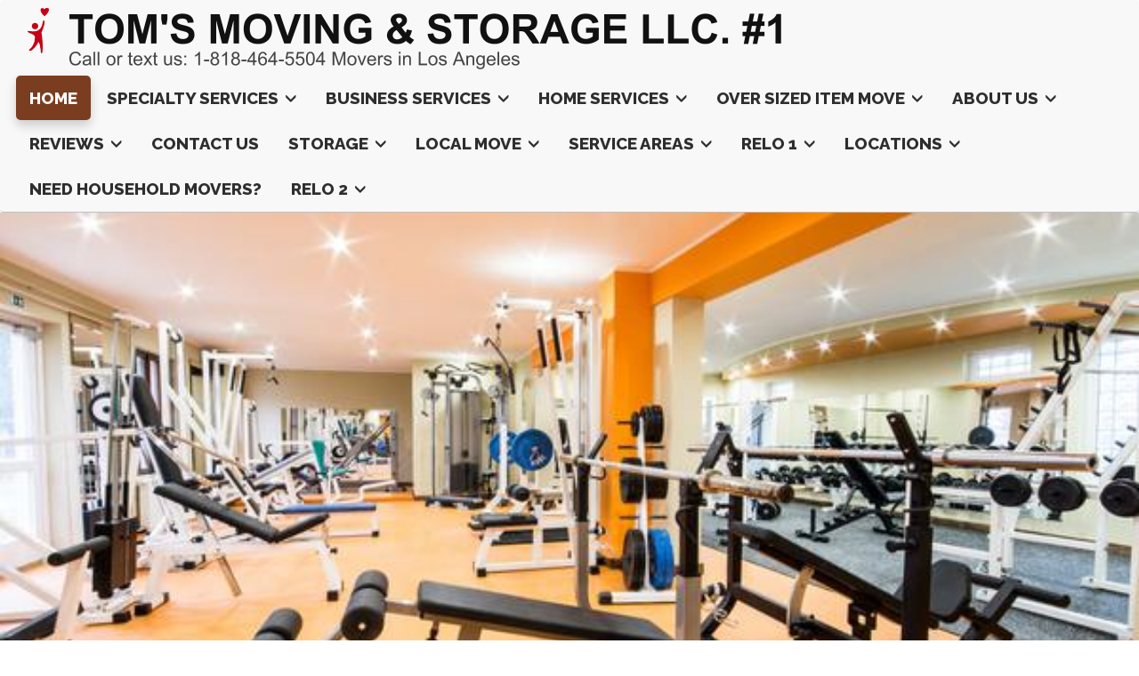

--- FILE ---
content_type: text/html
request_url: https://pianomoverslosangeles.com/tom-s-moving-company
body_size: 51
content:
<html>
<head>
<META HTTP-EQUIV="Refresh" CONTENT="0; URL=https://pianomoverslosangeles.com/home"><link rel="shortcut icon" HREF="https://pi.b5z.net/i/t/lib/ico/shapes/circle1-blue.ico"></head><body>
</body></html>


--- FILE ---
content_type: text/html
request_url: https://pianomoverslosangeles.com/home
body_size: 11813
content:
<!DOCTYPE html>
<html lang="en"><head><meta http-equiv="Content-Type" content="text/html; charset=UTF-8"><title>Tom's Movers LA 110525 - Your Local Expert, Reliable, and Affordable Moving Solution</title>
<META NAME="description" CONTENT="Toms is one of the highest rated and most reliable moving and storage company in LA. Get your free moving quote within 72hrs. Choose the best LA movers.">
<META NAME="keywords" CONTENT=".">
<style type="text/css">
body {margin:0px;border-width:0px;}
@media (min-width: 700px){ body {background-image:url('https://pianomoverslosangeles.com/zirw/1465/i/u/10248824/i/menu/bkgrnd.jpg')}}
</style>
<link rel="stylesheet" type="text/css" href="https://pianomoverslosangeles.com/zirw/1465/i/u/10248824/i/menu/sx.css">
<meta name="viewport" content="width=device-width" />
<link rel="shortcut icon" HREF="/i/u/10248824/i/menu/favico-36.ico?abc=1">
<link rel="stylesheet" type="text/css" href="https://fonts.googleapis.com/css?family=Raleway|Raleway:800">
</head>
<body onLoad="mset();"  bgcolor="#ffffff" text="#333333" >
<a class="skip-main" style="position:absolute;left:-999px" href="#emain">Skip to main content</a><script type="text/javascript">
var msets=false;msetm=true;mindex=0;thispage=0;thisparent=0;popm=false;popa=false;
var irootsite="https://pianomoverslosangeles.com/i/u/10248824//i";var siteurl="/";var ilazy=false;
</script>
<script>
var dii=document.images;function mset(){if(typeof (funcOnPageLoad)!="undefined"){funcOnPageLoad()}mbset();var B=thispage;var C=thisparent;if(dii["i"+B]!=null){dii["i"+B].src=bd+"sel_"+B+".gif?r="+Math.floor(Math.random()*100000)}if(C!=0&&dii["i"+C]!=null){dii["i"+C].src=bd+"sel_"+C+".gif"}if(mindex==0){return }var A=irootsite+"/menu/over_";if(msetm&&msetm==true){for(x=1;x<mi.length;x++){i=mi[x];if(i!=null&&typeof (i)!="undefined"){mi[x]=new Image();mi[x].src=A+i+".gif"}}}if(msets&&msets==true){for(x=1;x<ms.length;x++){i=ms[x];if(i!=null&&typeof (i)!="undefined"){ms[x]=new Image();ms[x].src=A+i+".gif"}}}}function ovp(A,B){if(popa){ovpa(A,B)}pom=true}function ot(A,B){if(popa){ota(A,B)}if(popm){otpop(A);return }if(dii["i"+A]==null){return }if(A!=thispage){dii["i"+A].src=bd+A+".gif"}else{dii["i"+A].src=bd+"sel_"+A+".gif"}}function ov(A,B){if(popa){ovpa(A,B)}if(popm){ovpop(A,B);return }dii["i"+A].src=bd+"over_"+A+".gif"}function ezPOpen(A){ezgu(A,"_self","")}function ezgu(B,A,C){window.open(siteurl+B,A,C)}function loadjs(A,E){var D=document;var C,B=D.getElementsByTagName("script")[0];if(D.getElementById(E)){return }var C=D.createElement("script");C.src=A;C.id=E;B.parentNode.insertBefore(C,B)}function dki(A){return document.getElementById(A)}function mbset(){var A=document;var C=dki("eMB");if(window.innerWidth<=700){if(dki("eMF")==null&&C!=null){mbseti()}else{var B=dki("esbQbarSocial");if(B!=null){var D=dki("esbQbarMob");if(D!=null){D.innerHTML='<div class="ii">'+B.innerHTML+"</div>"}}}}}function mbseti(){var Y=document;var A=dki("eMB");var V=Y.createElement("div");V.innerHTML='<div id="eMF"><a href="'+siteurl+"inc/mob?go=full&link="+location.href+'">view full site</a></div>';Y.body.appendChild(V);try{var C=dki("bantable").getAttribute("data-mobsz");if(C!=null&&C=="f"&&dki("esbtLogoDiv")!=null){var S=new Image();S.src=dki("bantable").getAttribute("background");var R=dki("bantable").offsetWidth;var b=S.width;var J=R/b;var F=S.height*J;dki("esbtLogoDiv").style.height=F+"px"}}catch(d){}var c=false;try{var N="<ul>";var U=dki("mu1");if(U!=null){var T=document.getElementsByClassName("esbmu1");for(var O=0;O<T.length;O++){U=T[O];var f=U.childNodes[0];var B=f.childNodes;for(var M=0;M<f.childNodes.length;M++){var W=B[M].childNodes[0];if(M==0&&B[M].getAttribute("class")=="sel"){c=true}N=N+'<li><a href="'+W.getAttribute("href")+'">'+W.innerHTML+"</a>";try{var Q=dki("mobsys");var L=Q.getAttribute("data-ml");if(L!=null&&L>1){var g=W.getAttribute("id");g=g.replace("cua","");g=g.replace("car","");g=g*1;var H=dki("dm"+g);if(H!=null){var K=H.innerHTML;var X=K.indexOf("<ul>");var G=K.indexOf("</ul>");var Z=K.substring(X+4,G);N=N+'<li class="mmsub"><ul class="mmsub">'+Z+"</ul></li>"}}}catch(d){}}}}else{for(var M=0;M<30;M++){var W=dki("ema"+M);if(W!=null){N=N+'<li><a href="'+W.getAttribute("href")+'">'+W.getAttribute("alt")+"</a>";if(M==0&&W.getAttribute("class")=="sel"){c=true}}}}N=N+"</ul>";var P=dki("esbQbarSocial");var E="";if(P!=null){E='<div class="esbQbarSocial">'+P.innerHTML+"</div>"}dki("eMMi").innerHTML=N+E;var D=A.getAttribute("data-homebtn");if(c==false&&D==3){var a=dki("dm"+thispage);if(a==null){a=dki("dmp"+thispage)}if(a==null&&typeof (esbPopMenus)=="undefined"){a=dki("esbMenTab2")}try{var O=dki("dm"+thispagepar);if(O!=null){a=O}}catch(d){}if(a!=null){c=true;N=a.innerHTML;N=N.replace("<table",'<table width="100%"');N=N.replace('id="mu2"',"")}}if(c==true||D==2){var I=dki("content-main");if(I==null){I=dki("content")}if(I!=null){var V=Y.createElement("div");V.setAttribute("class","eMHL");V.setAttribute("id","eMHL");V.innerHTML=N;if(D==null||D=="0"){V.style.display="none"}I.insertBefore(V,I.childNodes[0])}}else{dki("mobBack").style.display="block"}}catch(d){}}function ezMobResize(){try{var B=j$(window).width();if(B<=700){return true}else{return false}}catch(A){}return false}function esbTogMobm(){if(dki("eMF")==null){mbseti()}var A=dki("eMM");if(A.getAttribute("class")==null){A.setAttribute("class","showit")}else{A.removeAttribute("class")}}function onWinLoad(B){var A=window.onload;if(typeof window.onload!="function"){window.onload=B}else{window.onload=function(){if(A){A()}B()}}}var lzio=null;function fixLazy(A){A.src=A.dataset.src;A.classList.remove("lazy");if(lzio!=null){lzio.unobserve(A)}}function setLazy(){var A=[].slice.call(document.querySelectorAll("img.lazy"));A.forEach(function(B){if(lzio!=null){lzio.observe(B)}else{fixLazy(B)}})}if(ilazy==true){document.addEventListener("DOMContentLoaded",function(){if("IntersectionObserver" in window){lzio=new IntersectionObserver(function(A,B){A.forEach(function(C){if(C.isIntersecting){fixLazy(C.target)}})})}else{}setLazy()})};

</script>






        
    
    

    


<style type="text/css"/>
@media (min-width: 700px){

}
</style>


<div class=" mainContent">
    





    
    <nav class="navbar navbar-default navbar-custom affix-top sticky" id="slide-nav">
      <div id="esbM">
        <div class="container-nav acontainer">
        <div class="navbar-header page-scroll">
          <button type="button" class="navbar-toggle collapsed navbar-menu" id="navbar-toggle" data-toggle="collapse" data-target="#bs-mu1" aria-expanded="false">
            <span class="icon-bar"></span>
            <span class="icon-bar"></span>
            <span class="icon-bar"></span>
            <span class="sr-only">Toggle navigation</span>
          </button>
          
          
                     

          <button type="button" onclick="location.href='tel:1-818-464-5504';return true" ahref="" class="navbar-toggle collapsed">
             <span class="glyphicon glyphicon-earphone"></span>
          </button>
           



        </div>
           <table id="esbBootLogoTab" style="height:100%;float:left;margin-right:20px;"><tr><td>
           <div id="esbNavBrand" class="navbar-nav brand">
<a href="/"><div id="esbtLogo">
<div align="left"><table cellpadding=0  border=0 cellspacing=0>
<tr><td><a href="/home"><img class="png" src="https://pianomoverslosangeles.com/zirw/1465/i/u/10248824/i/menu/title.png" alt="home" border=0></a></td>
</tr></table></div>
</div>
</a></div>

           </td></tr></table>

         
<script type="text/javascript">
  function bsSearchSubmit(e)
  {
     var bs=document.getElementById(e)
     if(bs!=null && bs.value=="")
        bs.focus()
     else
        {
        var s=bs.value
        location.href=siteurl+"inc/searchResults?s="+s
        }
  return true
  }
</script>

         <div class="collapse anavbar-collapse navbox" id="bs-nav-search">
           <form class="anavbar-form" onsubmit="bsSearchSubmit('bs-srch-term');return false" style="margin:0px" role="asearch">
           <div class="input-group">
              <input type="text" class="form-control" placeholder="Search" name="srchterm" id="bs-srch-term">
              <div class="input-group-btn">
                <button class="btn btn-default" type="submit"><i class="glyphicon glyphicon-search" alt="search the site"></i></button>
             </div>
          </div>
          </form>

         </div>

         
         <table id="esbBootMenuTab" style="height:100%;margin-right:auto;float:right"><tr><td class="esbBootMenuTabTd">
         <div id="esbtMenu0i"></div><div id="esbtMenu0" class="eee">
          <div id="mu1"><div class="collapse navbar-collapse esbmu1" id="bs-mu1">
          <ul class="mu1 nav navbar-nav navbar-right" data-dropdown-in="fadeInUp" data-dropdown-out="fadeOutDown">
            <li  id="cu22" class="sel dropdown" ><a href="/home" class="sel">Home</a><li  id="cu96" ><a class="dropdown-toggle submm" data-toggle="dropdown" role="button" aria-haspopup="true" aria-expanded="false" href="/specialty-services" class=" submm">Specialty Services <span class="caret"></span></a><div id="mu2" class="dropdown-menu "><ul class="mu2 dropdown-men"><li  id="cu96"  style="display:none" ><a href="/specialty-services" class=" submm">Specialty Services</a><li  id="cu374" ><a href="/residential-mover">Residential Mover</a><li  id="cu376" ><a href="/commercial-mover">Commercial Mover</a><li  id="cu378" ><a href="/packing---unpacking">Packing & Unpacking</a><li  id="cu380" ><a href="/storage-solutions">Storage Solutions</a><li  id="cu382" ><a href="/mover-labor-only">Mover Labor Only</a><li  id="cu97" ><a href="/exercise--">Exercise  </a><li  id="cu100" ><a href="/mover-home-gym--">Mover Home Gym  </a><li  id="cu102" ><a href="/elliptical-machine-mover-services">Elliptical Machine Mover Services</a><li  id="cu108" ><a href="/moving-companies-los-angeles-">Moving Companies Los Angeles </a><li  id="cu140" ><a href="/delivery-and-assembly-">Delivery and Assembly </a><li  id="cu143" ><a href="/los-angeles--ca-gym-equipment-mover">Los Angeles, CA Gym Equipment Mover</a><li  id="cu197" ><a href="/grandfather-s-clock-s-mover-services">Grandfather's Clock's Mover Services</a><li  id="cu201" ><a href="/moving-company-van-nuys--ca">Moving Company Van Nuys, CA</a><li  id="cu202" ><a href="/moving-company-studio-city--ca">Moving Company Studio City, CA</a><li  id="cu291" ><a href="/4">4</a><li  id="cu300" ><a href="/moving-companies1">Moving Companies</a><li  id="cu311" ><a href="/mover1">Mover</a><li  id="cu312" ><a href="/5">5</a><li  id="cu313" ><a href="/6">6</a><li  id="cu170" ><a href="/appliances-mover">Appliances Mover</a><li  id="cu358" ><a href="/commercial-embroidery-machine-movers">Commercial Embroidery Machine Movers</a><li  id="cu369" ><a href="/peloton-tread---tread--moving-services">Peloton Tread & Tread+ Moving Services</a><li  id="cu389" ><a href="/office-mover">Office Mover</a><li  id="cu391" ><a href="/arcade-game-machine-movers">Arcade Game Machine Movers</a><li  id="cu399" class="last dropdown" ><a href="/nordictrack-treadmill-moving-services" class="last">Nordictrack Treadmill Moving Services</a></ul>
<script type="text/javascript">
thisparent=1;
</script>
</div><li  id="cu393" ><a class="dropdown-toggle submm" data-toggle="dropdown" role="button" aria-haspopup="true" aria-expanded="false" href="/business-services" class=" submm">Business Services <span class="caret"></span></a><div id="mu2" class="dropdown-menu "><ul class="mu2 dropdown-men"><li  id="cu393"  style="display:none" ><a href="/business-services" class=" submm">Business Services</a><li  id="cu394" ><a href="/copy-machines--">Copy Machines  </a><li  id="cu401" class="last dropdown" ><a href="/restaurant-equipment-mover" class="last">Restaurant Equipment Mover</a></ul>
<script type="text/javascript">
thisparent=1;
</script>
</div><li  id="cu31" ><a class="dropdown-toggle submm" data-toggle="dropdown" role="button" aria-haspopup="true" aria-expanded="false" href="/home-services" class=" submm">Home Services <span class="caret"></span></a><div id="mu2" class="dropdown-menu "><ul class="mu2 dropdown-men"><li  id="cu31"  style="display:none" ><a href="/home-services" class=" submm">Home Services</a><li  id="cu298" ><a href="/tom-s-movers--">Tom's Movers  </a><li  id="cu176" ><a href="/piano-movers-los-angeles">Piano+Movers-Los+Angeles</a><li  id="cu251" ><a href="/mover">Mover</a><li  id="cu155" ><a href="/mover-san-fernando-valley--ca">Mover San Fernando Valley, CA</a><li  id="cu157" ><a href="/mover-beverly-hills--ca">Mover Beverly Hills, CA</a><li  id="cu158" ><a href="/mover-pacific-palisades--ca">Mover Pacific Palisades, CA</a><li  id="cu159" ><a href="/mover-hollywood--ca">Mover Hollywood, CA</a><li  id="cu160" ><a href="/move-downtown-los-angeles--ca">Move Downtown Los Angeles, CA</a><li  id="cu161" ><a href="/mover-westlake-village--ca">Mover Westlake Village, CA</a><li  id="cu162" ><a href="/moving-company-malibu--ca">Moving Company Malibu, CA</a><li  id="cu163" ><a href="/mover-santa-monica--ca">Mover Santa Monica, CA</a><li  id="cu164" ><a href="/moving-venice-beach--ca">Moving Venice Beach, CA</a><li  id="cu165" ><a href="/mover-hermosa-beach--ca">Mover Hermosa Beach, CA</a><li  id="cu168" ><a href="/mover-pasadena--ca">Mover Pasadena, CA</a><li  id="cu166" ><a href="/mover-glendale--ca">Mover Glendale, CA</a><li  id="cu169" ><a href="/mover-eagle-rock--ca">Mover Eagle Rock, CA</a><li  id="cu243" ><a href="/moving-companies2">Moving Companies</a><li  id="cu302" class="last dropdown" ><a href="/water-heater-movers" class="last">Water Heater Movers</a></ul>
<script type="text/javascript">
thisparent=1;
</script>
</div><li  id="cu343" ><a class="dropdown-toggle submm" data-toggle="dropdown" role="button" aria-haspopup="true" aria-expanded="false" href="/over-sized-item-move" class=" submm">Over Sized item move <span class="caret"></span></a><div id="mu2" class="dropdown-menu "><ul class="mu2 dropdown-men"><li  id="cu343"  style="display:none" ><a href="/over-sized-item-move" class=" submm">Over Sized item move</a><li  id="cu106" ><a href="/vending-machines-mover">Vending Machines Mover</a><li  id="cu347" ><a href="/27">27</a><li  id="cu348" ><a href="/28">28</a><li  id="cu344" ><a href="/peloton-treadmill-mover">Peloton Treadmill Mover</a><li  id="cu341" ><a href="/moving-commercial-appliances">Moving Commercial Appliances</a><li  id="cu110" ><a href="/pool-table-mover">Pool Table Mover</a><li  id="cu193" ><a href="/restaurant-equipment-moving-services">Restaurant Equipment Moving Services</a><li  id="cu367" class="last dropdown" ><a href="/commercial-refrigerator-mover" class="last">Commercial Refrigerator Mover</a></ul>
<script type="text/javascript">
thisparent=1;
</script>
</div><li  id="cu50" ><a class="dropdown-toggle submm" data-toggle="dropdown" role="button" aria-haspopup="true" aria-expanded="false" href="/about_us" class=" submm">About Us <span class="caret"></span></a><div id="mu2" class="dropdown-menu "><ul class="mu2 dropdown-men"><li  id="cu50"  style="display:none" ><a href="/about_us" class=" submm">About Us</a><li  id="cu384" ><a href="/about-us">About Us</a><li  id="cu181" ><a href="/moving-company">Moving Company</a><li  id="cu281" ><a href="/tom-s-blog">Tom's Blog</a><li  id="cu277" ><a href="/privacy-policy">Privacy Policy</a><li  id="cu275" class="last dropdown" ><a href="/t-o-u" class="last">T O U</a></ul>
<script type="text/javascript">
thisparent=1;
</script>
</div><li  id="cu285" ><a class="dropdown-toggle submm" data-toggle="dropdown" role="button" aria-haspopup="true" aria-expanded="false" href="/reviews" class=" submm">Reviews <span class="caret"></span></a><div id="mu2" class="dropdown-menu "><ul class="mu2 dropdown-men"><li  id="cu285"  style="display:none" ><a href="/reviews" class="last submm">Reviews</a><li  id="cu293" class="last dropdown" ><a href="/client-reviews" class="last">Client Reviews</a></ul>
<script type="text/javascript">
thisparent=1;
</script>
</div><li  id="cu279" ><a href="/contact-us">Contact Us</a><li  id="cu91" ><a class="dropdown-toggle submm" data-toggle="dropdown" role="button" aria-haspopup="true" aria-expanded="false" href="/storage--" class=" submm">Storage   <span class="caret"></span></a><div id="mu2" class="dropdown-menu "><ul class="mu2 dropdown-men"><li  id="cu91"  style="display:none" ><a href="/storage--" class=" submm">Storage  </a><li  id="cu141" ><a href="/-010"> 010</a><li  id="cu136" ><a href="/101">101</a><li  id="cu314" ><a href="/7">7</a><li  id="cu315" ><a href="/8">8</a><li  id="cu316" ><a href="/9">9</a><li  id="cu318" ><a href="/10">10</a><li  id="cu319" ><a href="/111">11</a><li  id="cu321" class="last dropdown" ><a href="/12" class="last">12</a></ul>
<script type="text/javascript">
thisparent=1;
</script>
</div><li  id="cu352" ><a class="dropdown-toggle submm" data-toggle="dropdown" role="button" aria-haspopup="true" aria-expanded="false" href="/local-move" class=" submm">Local Move <span class="caret"></span></a><div id="mu2" class="dropdown-menu "><ul class="mu2 dropdown-men"><li  id="cu352"  style="display:none" ><a href="/local-move" class=" submm">Local Move</a><li  id="cu353" ><a href="/40">40</a><li  id="cu355" class="last dropdown" ><a href="/los-angeles-movers2" class="last">Los Angeles Movers</a></ul>
<script type="text/javascript">
thisparent=1;
</script>
</div><li  id="cu145" ><a class="dropdown-toggle submm" data-toggle="dropdown" role="button" aria-haspopup="true" aria-expanded="false" href="/service-areas" class=" submm">Service Areas <span class="caret"></span></a><div id="mu2" class="dropdown-menu "><ul class="mu2 dropdown-men"><li  id="cu145"  style="display:none" ><a href="/service-areas" class=" submm">Service Areas</a><li  id="cu146" ><a href="/movers-agoura-hills-moving">Movers Agoura Hills Moving</a><li  id="cu130" ><a href="/helpful-resources">helpful resources</a><li  id="cu178" ><a href="/mover-pacoima-moving">Mover Pacoima Moving</a><li  id="cu199" ><a href="/mover-arcadia-moving">Mover Arcadia Moving</a><li  id="cu200" ><a href="/mover-burbank-moving">Mover Burbank Moving</a><li  id="cu203" ><a href="/mover-north-hollywood-moving">Mover North Hollywood Moving</a><li  id="cu204" ><a href="/mover-encino-moving">Mover Encino Moving</a><li  id="cu205" ><a href="/mover-north-hills-moving--">Mover North Hills Moving  </a><li  id="cu206" ><a href="/mover-northridge-moving-">Mover Northridge Moving </a><li  id="cu207" ><a href="/mover-sherman-oaks-moving-">Mover Sherman Oaks Moving </a><li  id="cu208" ><a href="/mover-calabasas-moving--">Mover Calabasas Moving  </a><li  id="cu209" ><a href="/mover-west-hills-moving-">Mover West Hills Moving </a><li  id="cu210" ><a href="/mover-toluca-lake-moving-">Mover Toluca Lake Moving </a><li  id="cu211" ><a href="/mover-redondo-beach-moving-">Mover Redondo Beach Moving </a><li  id="cu212" ><a href="/mover-los-angeles-moving-">Mover Los Angeles Moving </a><li  id="cu213" ><a href="/mover-southern-california-moving">Mover Southern California Moving</a><li  id="cu214" ><a href="/movers-california-moving">Movers California Moving</a><li  id="cu215" ><a href="/movers-seal-beach-moving-">Movers Seal Beach Moving </a><li  id="cu216" ><a href="/movers-laguna-beach-moving-">Movers Laguna Beach Moving </a><li  id="cu217" ><a href="/movers-torrance-moving-">Movers Torrance Moving </a><li  id="cu218" ><a href="/movers-west-los-angeles-moving-">Movers West Los Angeles Moving </a><li  id="cu219" ><a href="/movers-playa-del-rey-moving-">Movers Playa Del Rey Moving </a><li  id="cu220" ><a href="/movers-culver-city-moving-">Movers Culver City Moving </a><li  id="cu221" ><a href="/movers-pico-rivera-moving-">Movers Pico Rivera Moving </a><li  id="cu222" ><a href="/movers-inland-empire-moving-">Movers Inland Empire Moving </a><li  id="cu223" ><a href="/movers-canyon-country-moving-">Movers Canyon Country Moving </a><li  id="cu224" ><a href="/movers-acton-moving-">Movers Acton Moving </a><li  id="cu225" ><a href="/movers-santa-clarita-moving-">Movers Santa Clarita Moving </a><li  id="cu226" ><a href="/movers-simi-valley-moving-">Movers Simi Valley Moving </a><li  id="cu227" ><a href="/movers-moorpark-moving-">Movers Moorpark Moving </a><li  id="cu228" ><a href="/movers-santa-barbara-moving-">Movers Santa Barbara Moving </a><li  id="cu229" ><a href="/movers-palmdale-moving-">Movers Palmdale Moving </a><li  id="cu230" ><a href="/movers-lancaster-moving-">Movers Lancaster Moving </a><li  id="cu231" ><a href="/movers-upland-moving-">Movers Upland Moving </a><li  id="cu232" ><a href="/movers-san-bernardino-moving-">Movers San Bernardino Moving </a><li  id="cu233" ><a href="/movers-corona-moving-">Movers Corona Moving </a><li  id="cu234" ><a href="/movers-san-gabriel-valley-moving-">Movers San Gabriel Valley Moving </a><li  id="cu235" ><a href="/movers-fullerton-moving-">Movers Fullerton Moving </a><li  id="cu236" ><a href="/movers-whittier-moving-">Movers Whittier Moving </a><li  id="cu237" ><a href="/movers-lake-forest-moving-">Movers Lake Forest Moving </a><li  id="cu238" ><a href="/movers-orange-county-moving-">Movers Orange County Moving </a><li  id="cu239" ><a href="/movers-los-angeles-county-moving-">Movers Los Angeles County Moving </a><li  id="cu240" ><a href="/movers-pala-alto-moving-">Movers Pala Alto Moving </a><li  id="cu241" ><a href="/movers-orange-moving-">Movers Orange Moving </a><li  id="cu242" ><a href="/movers-palm-springs-moving-">Movers Palm Springs Moving </a><li  id="cu252" ><a href="/movers-los-angeles-moving--">Movers Los Angeles Moving  </a><li  id="cu308" class="last dropdown" ><a href="/los-angeles-movers" class="last">Los Angeles Movers</a></ul>
<script type="text/javascript">
thisparent=1;
</script>
</div><li  id="cu150" ><a class="dropdown-toggle submm" data-toggle="dropdown" role="button" aria-haspopup="true" aria-expanded="false" href="/relo-1" class=" submm">Relo 1 <span class="caret"></span></a><div id="mu2" class="dropdown-menu "><ul class="mu2 dropdown-men"><li  id="cu150"  style="display:none" ><a href="/relo-1" class=" submm">Relo 1</a><li  id="cu337" ><a href="/gym-equipment-moving">Gym Equipment Moving</a><li  id="cu172" ><a href="/-110"> 110</a><li  id="cu175" ><a href="/-001"> 001</a><li  id="cu326" ><a href="/18">18</a><li  id="cu333" ><a href="/movers">Movers</a><li  id="cu335" ><a href="/restaurant1">Restaurant</a><li  id="cu327" ><a href="/19">19</a><li  id="cu328" ><a href="/20">20</a><li  id="cu334" ><a href="/mover2">Mover</a><li  id="cu336" ><a href="/vending-machine">Vending Machine</a><li  id="cu338" ><a href="/24">24</a><li  id="cu339" class="last dropdown" ><a href="/25" class="last">25</a></ul>
<script type="text/javascript">
thisparent=1;
</script>
</div><li  id="cu349" ><a class="dropdown-toggle submm" data-toggle="dropdown" role="button" aria-haspopup="true" aria-expanded="false" href="/locations" class=" submm">Locations <span class="caret"></span></a><div id="mu2" class="dropdown-menu "><ul class="mu2 dropdown-men"><li  id="cu349"  style="display:none" ><a href="/locations" class=" submm">Locations</a><li  id="cu350" ><a href="/los-angeles-movers3">Los Angeles Movers</a><li  id="cu357" class="last dropdown" ><a href="/california" class="last">California</a></ul>
<script type="text/javascript">
thisparent=1;
</script>
</div><li  id="cu271" ><a href="/need-household-movers-">Need HouseHold Movers?</a><li  id="cu182" ><a class="dropdown-togglelast submm" data-toggle="dropdown" role="button" aria-haspopup="true" aria-expanded="false" href="/relo-2" class="last submm">Relo 2 <span class="caret"></span></a><div id="mu2" class="dropdown-menu "><ul class="mu2 dropdown-men"><li  id="cu182"  style="display:none" ><a href="/relo-2" class=" submm">Relo 2</a><li  id="cu184" ><a href="/13">13</a><li  id="cu187" ><a href="/3">3</a><li  id="cu189" ><a href="/01">01</a><li  id="cu322" ><a href="/14">14</a><li  id="cu323" ><a href="/15">15</a><li  id="cu324" ><a href="/16">16</a><li  id="cu325" ><a href="/17">17</a><li  id="cu329" ><a href="/21">21</a><li  id="cu330" ><a href="/22">22</a><li  id="cu331" ><a href="/23">23</a><li  id="cu340" ><a href="/26">26</a><li  id="cu246" class="last dropdown" ><a href="/moving-companies" class="last">Moving Companies</a></ul>
<script type="text/javascript">
thisparent=1;
</script>
</div></ul>


          <div id="esbQbarMob"><div id="ii"></div></div></div></div></div>
          </td></tr></table>


         </div>
         </div>
    </nav>



    <!-- was header4 / changed 12/16/2020 -->

    


    <div id="esbtBan">




<table cellpadding=0 width="100%" id="bantable" cellspacing=0 border=0 background="https://pianomoverslosangeles.com/zirw/1465/i/u/10248824/i/adobestock_60266918_1_.jpg" style="background-size:100%;"><tr><td class="esbBanImg" style="background-image:url(https://pianomoverslosangeles.com/zirw/1465/i/u/10248824/i/adobestock_60266918_1_.jpg);background-repeat:no-repeat;background-size:contain"><div id="esbtLogoDiv" style=""><img id="esbBanImgBase" alt="" style="display:block;width:100%;visibility:hidden;amax-height:700px" src="https://pianomoverslosangeles.com/zirw/1465/i/u/10248824/i/adobestock_60266918_1_.jpg"></div></td></tr></table>
</div>
    <div id="esbC">
    <div class="container">
    <div id="content"><div id="contentb">

<div class="content-sec" id="content-main">

<table width="100%" class="esmF" cellpadding=0 cellspacing=0 border=0 style="margin-bottom:0"><tr>
<td >
<div align=left id="comp23" class="esbSec" style="margin-bottom:15px">
<div class="esbMod"><div style="text-align:center"><div class="esbModi esbId hov0 esbImgCenter"><div class="esbIw"><img src="https://pianomoverslosangeles.com/i/u/10248824/i/020115.jpg" class="esbIc esbId" alt="Moving Company in Los Angeles, CA" ></div></div></div>
<div class="esbModtx"><div class="esbTitleSec">

<div class="ptitle1"><div class="ptitlei"><span class="esbH1"><span>Welcome To LA Movers - Your Trusted Moving Company in Los Angeles</span></span></div></div>

















</div>
<div class="t2 xtx"><p class="fpg"><strong>&nbsp;Your Local, Reliable, and Afforable Moving solution</strong></p>

<p>Moving can be stressful, but with LA Movers, it doesn&#39;t have to be. Whether you&#39;re relocating locally within Los Angeles or moving long distance, we&#39;ve got you covered. Our expert team is here to ensure your move is as smooth and hassle-free as possible.&nbsp;</p>

<p><strong>Residential Moving</strong></p>

<p><strong>Commercial Moving</strong></p>

<p><strong>Packing Services</strong></p>

<p><strong>Storage Solutions</strong></p>

<p><strong>Specialty Moves (pianos, Antiques, etc.)</strong></p>

<p>&nbsp;</p>

<p><strong>Why Choose LA Movers?</strong></p>

<p><strong>Experienced &amp; Professional Movers</strong></p>

<p><strong>Afforable Pricing &amp; Transparent Quotes</strong></p>

<p><strong>On-time Delivery</strong></p>

<p><strong>Fully Insured</strong></p>

<p><strong>Top-Rated Customer Service</strong></p>

<p>&nbsp;</p>

<p><strong>Call or send us a text message: 1-818-464-5504</strong></p>

<p><strong>Click here----&gt;<a href="https://www.pianomoves.com/contact-us2">FREE ESTIMATE</a></strong></p>
</div>

</div><div style="clear:both"></div></div>
</div>
<div align=center id="comp288" class="esbSec" style="margin-bottom:15px">










<style type="text/css">
div#content div.bimgset div.pd2 img {width:auto; max-width:none;}
div.pd2 img {display:block;}
div.ppss {overflow: hidden;}
div.ppss div.esbIw {width:100%}
div.ppss div.esbIw div.pd1 {display:block;width:auto !important;}
.imgbox {position:relative;display:inline-block;vertical-align:top;box-sizing:border-box;-moz-box-sizing: border-box; }
.imgbox div.pd2 img {width:100%;}
.imgbox table {width:100%}
div.phinfo img {display:inline !important}
@media only screen and (max-width : 700px) {
div.pd1 {width:auto !important;}
div#content div.bimgset div.pd2 img {width:auto; max-width:100%;}

.imgbox {position:relative;display:block;vertical-align:top;box-sizing:border-box;-moz-box-sizing: border-box; }
.imgbox div.pd2 img {width:100%;}
.imgbox table {width:100%}

div.photoThumb table.gtable div.pd1 {width: 50px !important;height:auto !important}
div.photoRotp table.pdettab {width:100%}
div.photoRotp table.pdettab img {margin:auto}

}


</style>
<script src="//ajax.googleapis.com/ajax/libs/jquery/1.12.4/jquery.min.js"></script>
<script>var j$=$</script>

<script src="https://ajax.googleapis.com/ajax/libs/jqueryui/1.12.1/jquery-ui.min.js"></script>
<SCRIPT type="text/javascript" src="https://pianomoverslosangeles.com/zirw/h499b4/i/t/w/script/photohx.js"></SCRIPT>

<script type="text/javascript">

var phmroot="https://pianomoverslosangeles.com";
var phiroot="https://pianomoverslosangeles.com/zirw/2/i/u/10248824/i";;
var phiroots='/get/b5z/';
var phistyles="";
function phistyle(s){
if(phistyle.indexOf(s+";")<0)
   document.write('<link rel="stylesheet" type="text/css" href="/i/u/10148995/i/menu/cssi/'+s+'.css">');
else
   phistyle=phistyle+";";}

var phtcid="288";
</script>




<style type="text/css">

#nxpib {border:1px solid #cfcfcf;background-color:#dfdfdf;text-decoration:none;color:#333333;padding:3px 8px;margin:2px;font-weight:normal;border-radius:3px;}
#nxpib:hover {background-color:#ffffff}
#nxpi {border:1px solid #cfcfcf;background-color:#efefef;text-decoration:none;color:#333333;padding:3px 8px;margin:2px;font-weight:normal;border-radius:3px;}
#nxpi:hover {background-color:#ffffff}
#nxpisel {border:1px solid #cfcfcf;background-color:#ffffff;color:#333333;text-decoration:none;padding:3px 8px;margin:2px;font-weight:normal;border-radius:3px;}
.nextprev {padding:10px;display:block}



</style>


<div id="phoo288">
<div class="nextprev" id="nextprev288" style="text-align:center;display:none"></div>
<div class="photos" id="photos288"></div>

<link rel="stylesheet" type="text/css" href="https://pianomoverslosangeles.com/i/u/10248824/i/menu/cssi/photogal-def.css">


<script type="text/javascript">
var pset={"i":"s","cols":"4","rows":"4","ilink":"1","fit":"f","desc":true,"css":"photoGal-def","mcols":"d"};
var pset2={"i":"800x800","speed":"0","css":"photoRotp-def","fit":"f","ct":true,"desc":false};
var th288=new photohelperobj("288",[{"p":"/i/020115.jpg","pd":"","pl":"href=\"http://\"","alt":"Moving Companies in Los Angeles, California"},{"p":"/i/07-19-2017.jpg","pd":"","pl":"href=\"http://\"","alt":"Moving Companies in Los Angeles, California"},{"p":"/i/1010.png","pd":"","pl":"href=\"http://\"","alt":"Baby grand piano movers"},{"p":"/i/treadmill.jpg","pd":"","pl":"href=\"http://\"","alt":"Treadmill movers  "},{"p":"/i/07-02-19-06_1_.jpg","pd":"","pl":"href=\"http://\"","alt":"Restaurant Movers "},{"p":"/i/adobestock_60266918_1_.jpg","pd":"","pl":"href=\"http://\"","alt":"Fitness Equipment Movers"},{"p":"/i/fitness-bike-500x500.png","pd":"","pl":"href=\"http://\"","alt":"Elliptical Machine Moving Companies in Los Angeles, CA"},{"p":"/i/04-10-2016.jpg","pd":"","pl":"href=\"http://\"","alt":"Moving company in Hollywood California"},{"p":"/i/3f094d10ada85884ffff816affffe907.jpg","pd":"","pl":"href=\"http://\"","alt":"Restuarant Moving Company in Los Angeles, CA"},{"p":"/i/3f094d10ada85884ffff816cffffe907.gif","pd":"","pl":"href=\"http://\"","alt":"Commercial Refrigerator Moving Company"},{"p":"/i/3f094d10ada85884ffff816dffffe907.jpg","pd":"","pl":"href=\"http://\"","alt":"Moving Company Los Angeles, Movers "},{"p":"/i/010101.jpg","pd":"","pl":"href=\"http://\"","alt":"Moving, Movers Los Angeles"},{"p":"/i/81bql54iccl._ac_sl1500_.jpg","pd":"","pl":"href=\"http://\"","alt":"Moving Companies in Los Angeles Movers"},{"p":"/i/61ozzwprlil._ac_uf894_1000_ql80_.jpg","pd":"","pl":"href=\"http://\"","alt":"Sewing Machine Moving Company"},{"p":"/i/large-snack-drink-vending-machine.png","pd":"","pl":"href=\"http://\"","alt":"Vending Machine Moving Company Los Angeles"},{"p":"/i/da03ee97efdaf860ffff8132ffffe905.gif","pd":"","pl":"href=\"http://\"","alt":"Moving company truck"}],pset,1);
if(th288.cfg.cols>th288.images.length)
   th288.cfg.cols=th288.images.length;
th288.lzy=ilazy;
th288.wowani="0";
th288.trot=null;
th288.popjson=pset2;
th288.phbid="21";
th288.phiroot="https://pianomoverslosangeles.com/zirw/2/i/u/10248824/i";
th288.capstyle="esbCapw  hovImgCaptionFadeIn";
var th=th288;
th288.thr1a=null;
if(pset.cols=="f" && pset.i=="a")
    pset.cols=3;
if(pset.i=='a' || pset.i=='s'){
   var cols=th288.cfg.cols;
   if(!cols || cols==null || cols=="f")
      cols=3;
    var impstyle=""
    var ww=j$(window).width();
    //if mobile.. do mcols
    var ww=j$(window).width();

    if(ww<=700)
      {
      var mcols=th288.cfg.mcols;

      if(mcols!=null && mcols!="d")
         {
         cols=mcols
         th288.cfg.cols=cols;
         impstyle=" !important"
         }
      }

    //if(ww<=700){cols=1;th288.cfg.cols=cols; }
   cols=1/cols*100;
document.write('<div class="ppss" id="ppss288"></div><style type="text/css">div.imgbox288 {width:'+cols+'%'+impstyle+';display:inline-block !important}</style>');
j$(document).ready(function (){
   
   var wi=j$("#ppss288").width();
   

   var cols=th288.cfg.cols;
   var siz=wi/cols;
   th288.livescale=siz;
   th288.livescalep=900;
   try
      {
      if(pset2!=null && pset2.i!=null)
         {
         var ww=pset2.i
         if(ww.indexOf("x")>0)
            {
            ww=ww.split("x");
            ww=ww[0]*1
            if(ww<900)
               th288.livescalep=ww;
            }
         }
      }
   catch(e)
      {

      }

   th288.fitwin=true;

   var stf=""
   for(x=0;x<th288.images.length;x++) {
      stf=stf+'<div class="imgbox esbModi hovImgZoom imgbox288"><div class="icp">';
      stf=stf+th288.getdispp(th288.images[x],x);
      stf=stf+'</div></div>'; }

   document.getElementById("ppss288").innerHTML=stf;
   if(ilazy==true)
      setLazy();
});}
else if(pset.cols != "f"){
   {th288.start();for(x=0;x<th288.images.length;x++)th288.dispp(th288.images[x],x,'<div class="imgbox esbModi hovImgZoom imgbox288">'); th288.endtable();}
   }
else if(pset.cols == "f"){
    for(x=0;x<th288.images.length;x++) document.write('<div style="display:inline-block;_zoom:1;_display:inline">'+th288.getdispp(th288.images[x],x)+"</div>");;
   }
var hh=th288.gethtml();
if(hh.length>0)
   document.getElementById("photos288").innerHTML='<div class="bimgset">'+th288.gethtml()+"</div>";;
document.getElementById("phoo288").className=pset.css;
loadcss('https://pianomoverslosangeles.com/i/u/10248824/i/menu/cssi/'+pset2.css+'.css');
loadcss('https://pianomoverslosangeles.com/i/u/10248824/i/menu/cssi/'+pset.css+'.css');
</script>
</div>


<style type="text/css">
div.pd1 {_width:100%;height:100%}
div.pd2 {_width:100%;height:100%;position:relative;}
.oarrow {opacity:.2;transition:all .5s}
div.pd1:hover .oarrow {opacity:.7}
table.photodetailtab {width:1%}
@media (max-width: 700px), (max-device-width: 700px) {
  table.photodetailtab {width:100%}
  .oarrow {opacity:.6;transition:all .5s}
  div.pd1 img {width:100% !important}
  div.pd1 div {background-size:100%}
  }
</style>

<link rel="stylesheet" TYPE="text/css" href="/i/t/lib/css/photo-imgs/nav2.css">
<script type="text/javascript">
var th1=null;
var thr1=null;
var doc_ht5=true;
</script>

<div id="photodetailw" onclick="th1.closedetail();return false;" style="opacity:.75;filter:alpha(opacity=75);top:0px;left:0px;width:100%;height:100%;position:fixed;z-index: 6100;background-color:#000000;visibility:hidden"></div>

<div id="photodetail1" style="z-index: 6102;left:0px;top:40px;position:absolute;visibility:hidden"  onclick="th1.closedetail();return false;">
<table align=center class="photodetailtab">
<tr><td style="text-align:right"><div style="margin-left:auto;position:relative;width:30px;"><a href="" class="photo-nav-close2" onclick="th1.closedetail();return false;"><img src="https://pianomoverslosangeles.com/zirw/h499b4/i/t/w/rnddot.gif" alt="close"></a></div></div></td></tr>
    <tr><td align="left">
<div class="pd" style="position:relative">
<div id="pd11" class="pd1">
<div id="pd2-1-r" class="pd2">
<div id="pd2i-1-r" style="visibility:hidden;z-index:9000;position:absolute;background-color:#ffffff;margin:auto;border:1px solid #dfdfdf;padding:10px"><img src="https://pianomoverslosangeles.com/zirw/h499b4/i/t/w/script/indicator3.gif"></div>
<div id="tspc-1-r" style=overflow:hidden;background-repeat:no-repeat;abackground-position:center center"><div id="tdiv-1-r"><img src="https://pianomoverslosangeles.com/zirw/h499b4/i/t/w/rnddot.gif" width="50" height="50" id="img-1-r" name="img-1-r"></div></div>
<div class="phinfo phnav oarrow">
<a style="position:absolute;left:-4px;top:50%" href="" onclick="event.cancelBubble=true;thr1.prev();return false" id="prevLink" class="photo-nav-left"><img src="https://pianomoverslosangeles.com/zirw/h499b4/i/t/w/rnddot.gif" alt="previous"></a>
<a style="position:absolute;right:-4px;top:50%" href="" onclick="event.cancelBubble=true;thr1.next();return false" id="nextLink" class="photo-nav-right"><img src="https://pianomoverslosangeles.com/zirw/h499b4/i/t/w/rnddot.gif" alt="right"></a>
<a style="position:absolute;right:-4px;margin:0px;;top:-4px" href="" onclick="th1.closedetail();return false;" class="photo-nav-close"><img src="https://pianomoverslosangeles.com/zirw/h499b4/i/t/w/rnddot.gif" alt="close"></a>
</div>
</div>
</div>
<div class="phinfo">
<div id="descr-1" class="phdesc" style="display:none;"></div>
<div id="ct-1-r" class="phct" style="display:none"></div>
<div class="phnav phnavbase" style="display:none">
<table width="50%" align=center>
    <tr><td width="1%"><a href="" onclick="event.cancelBubble=true;thr1.prev();return false" id="prevLink" class="photo-nav-left"><img src="https://pianomoverslosangeles.com/zirw/h499b4/i/t/w/rnddot.gif" alt="previous"></a></td>
    <td width="98%" align=center><a href="" onclick="th1.closedetail();return false;" class="photo-nav-close"><img src="https://pianomoverslosangeles.com/zirw/h499b4/i/t/w/rnddot.gif" alt="close"></a></td>
    <td width="1%" align=right><a href="" onclick="event.cancelBubble=true;thr1.next();return false" id="nextLink" class="photo-nav-right"><img src="https://pianomoverslosangeles.com/zirw/h499b4/i/t/w/rnddot.gif" alt="right"></a></td></tr>
</table>
</div>
</div>
</div>
</td></tr></table>
</div>






<script type="text/javascript">


var phtcid="288";
</script>









</div>

</td></tr></TABLE>
<table width="100%" class="esmT esmF eslRw2" cellpadding=0 cellspacing=0 border=0><tr  class="esmR">
<td valign=top class="esmD" width=50%>
<div class="esmCol" style="margin-right:20px;height:100%"></div>
</td>
<td valign=top  class="esmD" width=50%>
<div class="esmCol" style="margin-left:20px;height:100%"></div>
</td></tr></TABLE>
<table width="100%" class="esmF" cellpadding=0 cellspacing=0 border=0 style="margin-top:0;margin-bottom:0;">
<tr><td >
<div align=left id="comp195" class="esbSec" style="margin-bottom:15px">
<ul><li><a href="https://www.tomspianomovers.com">Moving  </a>&nbsp;-&nbsp;<br><li><a href="https://tomspianomovers.com/moving-home-gym--">Gym equipment moving</a>&nbsp;-&nbsp;<br><li><a href="https://www.tomspianomovers.com/moving-home-gym--">Home gym equipment moving  </a>&nbsp;-&nbsp;<br><li><a href="https://www.tomspianomovers.com/restaurant-equipment-movers">Restaurant moving</a>&nbsp;-&nbsp;<br><li><a href="https://www.tomspianomovers.com/grandfather-s-clock-s-movers-">Grandfather clock moving</a>&nbsp;-&nbsp;<br><li><a href="https://www.tomspianomovers.com/peloton-treadmill-movers1">Peloton treadmill moving company</a>&nbsp;-&nbsp;<br><li><a href="https://tomspianomovers.com/peloton-treadmill-movers1">Treadmill moving services near me</a>&nbsp;-&nbsp;<br><li><a href="https://www.tomspianomovers.com/gym-equipment-moving">Moving</a>&nbsp;-&nbsp;<br></ul>
</div>

</td></tr></table>
</div>
    </div>
    </div>
    <div id="esbF">
    <div class="container">
       <div class="footer">
          
          <div id="ftext-wrap">
<span id="ftext">

<div class="esbFooterCols" id="esbFooterCols" style="_display:inline-block">
<div class="footdk">
<table width="100%" cellpadding="0" cellspacing="0" class="esmT">
<tr class="esmR">
<td valign="top" class="esmD" id="esbFc1" width="25%">
<div class="esbFootCol esbFootColFirst">


<div id="compdiv60">



<div class="esbFootTitle1 esbFootTitleH1">Links</div>





<div class="esbFootSec"><div class="footlinks1"><ul>
<li><a href="/home"><span>Home</span></a>
<li><a href="/piano-movers-los-angeles"><span>Piano+Movers-Los+Angeles</span></a>
<li><a href="/mover"><span>Mover</span></a>
<li><a href="/contact-us"><span>Contact Us</span></a>
<li><a href="/about_us"><span>About Us</span></a>
<li><a href="/home-services"><span>Home Services</span></a>
<li><a href="/moving-companies2"><span>Moving Companies</span></a>
<li><a href="/movers-los-angeles-county-moving-"><span>Movers Los Angeles County Moving </span></a>
<li><a href="/los-angeles--ca-gym-equipment-mover"><span>Los Angeles, CA Gym Equipment Mover</span></a>
<li><a href="/privacy-policy"><span>Privacy Policy</span></a>
<li><a href="/t-o-u"><span>T O U</span></a>
</ul>
</div></div>







</div>








</div>
</td>
<td valign="top" class="esmD" id="esbFc2" width="25%"><div class="esbFootCol">

<div id="compdiv61">



<div class="esbFootTitle1 esbFootTitleH1">About us</div>

<div class="esbFootSec"><div class="esbPageText"><p class="fpg">Honor, Integrity, Professionalism</p></div></div>









</div>








</div>
</td><td valign="top" class="esmD" id="esbFc3" width="25%">
<div class="esbFootCol">

<div id="compdiv62">















</div>








</div>
</td>
<td valign="top" class="esmD" id="esbFc5" width="25%">
<div class="esbFootCol esbFootColLast">

<div id="compdiv64">



<div class="esbFootTitle1 esbFootTitleH1">Contact us</div>










<div class="esbGenBlock"><div class="esbGenCompany">Tom's Moving Company Los Angeles, CA</div> Tom's Movers. com<br>
Sylmar, CA 91342<br>
 <br>
<a href="mailto:tomsmoving123@gmail.com">tomsmoving123@gmail.com</a></div>


</div>








</div>
</td>
</tr></table>
</div></div>
</span>


<span id="ftext">

<div style="text-align:center;">
<div class="esbFL"></div>

</div>


</span>

<div id="powered" class="footdk"><font size=1>Site Powered By<br>&nbsp;&nbsp;&nbsp;&nbsp;<a href="http://www.webbizbuilder.com"><b>WebBizBuilder Site Manager</b></a><br>&nbsp;&nbsp;&nbsp;&nbsp;Online web site design</font><br></div>
</div>










       </div>
    </div>
    </div>
     </div>
    <script type="text/javascript" src="https://pianomoverslosangeles.com/zirw/h499b4/i/t/w/lib/boot/js/bootstrap-ezot-min.js"></script>
<script type="text/javascript">

</script>
<script>
var dropdownSelectors=j$(".dropdown, .dropup");function dropdownEffectData(D){var A=null,C=null;var F=j$(D),E=j$(".dropdown-menu",D);var B=F.parents("ul.nav");if(B.size()>0){A=B.data("dropdown-in")||null;C=B.data("dropdown-out")||null}return{target:D,dropdown:F,ddm:E,effectIn:E.data("dropdown-in")||A,effectOut:E.data("dropdown-out")||C,}}function dropdownEffectStart(B,A){if(A){B.dropdown.addClass("dropdown-animating");B.ddm.addClass("animated");B.ddm.addClass(A)}}function dropdownEffectEnd(C,B){var A="webkitAnimationEnd mozAnimationEnd MSAnimationEnd oanimationend animationend";C.dropdown.one(A,function(){C.dropdown.removeClass("dropdown-animating");C.ddm.removeClass("animated");C.ddm.removeClass(C.effectIn);C.ddm.removeClass(C.effectOut);if(typeof B=="function"){B()}})}dropdownSelectors.on({"show.bs.dropdown":function(){var A=dropdownEffectData(this);dropdownEffectStart(A,A.effectIn)},"shown.bs.dropdown":function(){var A=dropdownEffectData(this);if(A.effectIn&&A.effectOut){dropdownEffectEnd(A,function(){})}},"hide.bs.dropdown":function(B){var A=dropdownEffectData(this);if(A.effectOut){B.preventDefault();dropdownEffectStart(A,A.effectOut);dropdownEffectEnd(A,function(){A.dropdown.removeClass("open")})}},});

</script>


 </body>
</html>






--- FILE ---
content_type: text/css; charset=utf-8
request_url: https://pianomoverslosangeles.com/i/u/10248824/i/menu/cssi/photoRotp-def.css
body_size: -265
content:
div.photoRotp-def div.pd {border:1px solid #999999;padding:5px;background-color:#ffffff}
div.photoRotp-def div.pd1 {padding:0px;}
div.photoRotp-def div.pd2 {padding:0px;}
div.photoRotp-def div.phct {text-align:center}



--- FILE ---
content_type: text/javascript; charset=utf-8
request_url: https://pianomoverslosangeles.com/zirw/h499b4/i/t/w/script/photohx.js
body_size: 4823
content:
var resdur=600;var galani="swing";var ohover=false;function pause(A){var C=new Date();var B=C.getTime()+A;while(true){C=new Date();if(C.getTime()>B){return }}}function phGetScaledSize(A){return Math.ceil(A/100)*100}function showimg3(id){eval(id).iload.showimg3()}function showimgi(id,picidx,idx){eval(id).showpicg(picidx,idx)}function setimg(id){eval(id).iload.setimg()}var loadcssarr=new Array();function loadcss(C){var B=false;if(loadcssarr.indexOf==null){B=true}else{if(loadcssarr.indexOf(C)<0){B=true}}if(B==true){var A=document.createElement("link");A.setAttribute("rel","stylesheet");A.setAttribute("type","text/css");A.setAttribute("href",C);document.getElementsByTagName("head")[0].appendChild(A);loadcssarr[loadcssarr.length]=C}}function setimgcdon(id){var e=eval(id);e.atnext();j$("#tdiv-"+e.iload.id+"-"+e.iload.dividx).get(0).style.visibility="visible";e.iload.helper.anih.done();var e1=document.getElementById("pd2-cov-"+e.iload.id);e1.style.display="none"}function getphpath(D,B,H){if(H==null){H=""}if(B.charAt(0)=="*"){if(B.indexOf("?")>=0){H="&"}return B.substring(1)+H}var G=false;var A=B.lastIndexOf("/");if(A>=0){if((B.indexOf("/i")==0&&(D.cfg.i=="o"||D.cfg.i=="a"||D.cfg.i=="s"))||(B.indexOf("/i")==0&&D.livescale&&D.livescale!=null&&D.livescale>0)){G=true;B=B.substring(3)}else{B=B.substring(A+1)}}phtcid=D.id;if(D.baseid&&D.baseid!=null){phtcid=D.baseid}var F="";var I=phiroot;if(D.phiroot!=null){I=D.phiroot}var E=I;if(D.livescale&&D.livescale!=null&&D.livescale>0){if(E.indexOf("http")>=0||E.indexOf("//")==0){var C=E.indexOf("/",8);E=phiroots+"s"+phGetScaledSize(D.livescale)+"-*"+E.substring(C)}else{E=phiroots+"s"+phGetScaledSize(D.livescale)+"-*"+E}if(D.cfg.i=="p"){B=D.imgsize+"-"+B;F=phiroots+"s"+phGetScaledSize(D.livescale)+"-*/i/t/lib/elem.gallery/pre/i/"+B}else{if(G){F=E+"/"+B}else{F=E+"/pdir/"+phtcid+"/"+B}}}else{if(D.cfg.i=="p"){F=phirootsys+"/i/t/lib/elem.gallery/pre/i/"+D.imgsize+"-"+B}else{if(D.cfg.i!="o"){F=E+"/pdir/"+phtcid+"/i/"+D.imgsize+"-"+B}else{if(G==false){F=E+"/pdir/"+phtcid+"/"+B}else{if(G==true){F=E+"/"+B}}}}}if(H.length>0){if(F.indexOf("?")>=0){H="&"}F=F+H}return F}function showhovnav(B,A){if(A==true){j$("#"+B).fadeIn("slow")}else{j$("#"+B).fadeOut("slow")}}function updatenextprev(F,D,A,E,B){var C="";if(A>=E){C=C+'<a id="nxpib" href="javascript:'+D+".jump("+(A-E)+')">prev</a>'}startcn=0;endcn=B;if((B/E)>20){nstart=A-(10*E);nend=1*A+(10*E);if(nstart<0){nend=E*20;nstart=0}if(nend>endcn){nend=Math.round(endcn/E)*E;nstart=1*nend-(20*E)}startcn=nstart;endcn=nend}if(B>E){for(i=startcn;i<endcn;i=i+E){ct=Math.round(i/E);if(i==A){C=C+'<span id="nxpisel">';C=C+(ct+1);C=C+"</span>"}else{C=C+'<a id="nxpi" href="javascript:'+D+".jump("+(i)+')">';C=C+(ct+1)+"</a>"}}}if(B>A+E){C=C+'<a id="nxpib" href="javascript:'+D+".jump("+(A+E)+')">next</a>'}ndiv=document.getElementById("nextprev"+F);if(ndiv&&C.length>0){ndiv.style.display="block";ndiv.innerHTML=C}}function pilink(A,H,E,C,L,B,K,G){cellstr="";if(E.i=="s"){cellstr='<div class="TEST" style="background-image:url('+L+');background-size:cover;background-position:center center;">';L="/i/t/w/rnddot.gif"}var I="";var J="";if(G!=null&&G==true){J=' data-src="'+L+'" ';L=phmroot+"/i/t/w/rnddot.gif";if(K==null){K="lazy"}else{K=K+" lazy"}}if(K!=null){I=' class="'+K+'"'}var D=C.alt;if(D==null){D=""}I=I+' alt="'+D+'"';var F=E.ilink;if(!F||F==null){F=0}if(F=="0"){cellstr=cellstr+'<img border=0 src="'+L+'"'+J+" "+B+I+' alt="view detail image">'}if(F=="2"){cellstr=cellstr+"<a "+C.pl+');"><img  border=0 src="'+L+'"'+J+" "+B+I+' alt="view detail image"></a>'}if(F=="1"){func="javascript:th"+A+".viewdetail("+H+")";cellstr=cellstr+'<a href="'+func+'"><img border=0 src="'+L+'"'+J+" "+B+I+' alt="view detail image"></a>'}if(E.i=="s"){cellstr=cellstr+"</div>"}return cellstr}function pgScroll(){var A;if(self.pageYOffset){A=self.pageYOffset}else{if(document.documentElement&&document.documentElement.scrollTop){A=document.documentElement.scrollTop}else{if(document.body){A=document.body.scrollTop}}}aPS=new Array("",A);return aPS}function photohelperobj(C,B,D,A){this.images=B;this.cfg=D;this.id=C;this.col=0;this.row=0;this.html="";this.imgsize=A;this.scrollx=0;this.trot=null;this.doscroll=true;this.scrolling=false;this.popup=true;this.livescale=0;this.livescalep=0;this.imgclass=null;this.capstyle="";this.fitwin=false;this.lzy=false;this.reset=function(){this.col=0;this.html=""};this.start=function(){this.html=this.html+'<table style="border-collapse:collapse" border=0 cellpadding=0 cellspacing=0 class="esmTT">'};this.over=function(){if(this.cfg.pause==true){this.doscroll=false}};this.out=function(){this.doscroll=true};this.slt=function(E){if(E){this.scrollx=-2}else{this.scrollx=0}this.scroll(false)};this.srt=function(E){if(E){this.scrollx=2}else{this.scrollx=0}this.scroll(false)};this.cscroll=function(){this.scrollx=1;this.scroll(true)};this.scroll=function(E){if(this.scrollx!=0&&this.doscroll){ds=j$("#ppdiv"+this.id).get(0);if(ds&&ds!=null){sl=ds.scrollLeft;ds.scrollLeft=ds.scrollLeft+this.scrollx;if(sl==ds.scrollLeft){ds.scrollLeft=(ds.scrollLeft/2)-(ds.clientWidth/2)+this.scrollx}}}if(E||this.scrolling==false){window.setTimeout("th"+this.id+".scroll(true)",10*this.cfg.speed);this.scrolling=true}};this.add=function(E){if(this.col==0){this.html=this.html+"<tr>";this.row=this.row+1}if(this.row>this.cfg.rows){return false}this.html=this.html+'<td valign="top" class="gtd">'+E+"</td>";if(this.col==(this.cfg.cols-1)){this.html=this.html+"</tr>";this.col=0}else{this.col++}return true};this.jump=function(E){var F=0;for(x=E;x<E+(this.cfg.cols*this.cfg.rows);x++){var G=j$("#pd-"+this.id+"-"+F).get(0);if(G!=null){if(x<this.images.length){G.style.visibility="visible";this.showpic(x,F++)}else{G.style.visibility="hidden";F++;de=j$("#desc-"+this.id+"-"+F).get(0);if(de&&de!=null){de.innerHTML=""}}}}updatenextprev(this.id,"th"+this.id,E,this.cfg.rows*this.cfg.cols,this.images.length)};this.endtable=function(){this.html=this.html+"</tr></table>";updatenextprev(this.id,"th"+this.id,0,this.cfg.rows*this.cfg.cols,this.images.length)};this.updatenextprevs=function(){updatenextprev(this.id,"th"+this.id,0,this.cfg.rows*this.cfg.cols,this.images.length)};this.gethtml=function(){return this.html};this.closedetail=function(){var E=j$("#photodetailw").get(0);if(E){j$(E).fadeOut()}j$("#img-1-r").hide();var E=j$("#photodetail1").get(0);E.style.visibility="hidden"};this.viewdetail=function(E){var G=document.body;if(this.popup){F=document.getElementById("photodetailw");if(doc_ht5==false){F.style.width=G.offsetWidth+"px";F.style.height=G.offsetHeight+"0px"}F.style.visibility="visible";j$(F).fadeIn()}if(this.popup){var F=j$("#photodetail1").get(0);F.style.visibility="visible";F.style.width=G.offsetWidth+"px";ps=pgScroll();F.style.top=(ps[1]+50)+"px"}if(this.popup){th1=this;thr1=new rotatorhelperobj("thr1",1,this.images,this.popjson,2);thr1.phbid=this.phbid;thr1.fitwin=this.fitwin;thr1.livescale=this.livescalep;if(this.thr1a!=null){if(th1.aniset==null){th1.aniset=new coverani("thr1pr","pd2-cov-1",null,null,this.thr1a)}thr1.anih=th1.aniset}this.trot=thr1;thr1.baseid=this.id;var H=document.getElementById("photodetail1");if(H!=null){H.className=this.popjson.css}this.trot.showimg(E,false)}else{if(this.trot){this.trot.showimg(E,false)}}};this.showpic=function(G,E){var F=this.images[G];if(F.p.indexOf(".")<0){return }this.showpicg(G,E)};this.showpicg=function(G,E){var F=this.images[G];if(F.p.indexOf(".")<0){return }var H=j$("#pd2-"+this.id+"-"+E).get(0);if(H==null){return }cellstr=pilink(this.id,G,this.cfg,F,getphpath(this,F.p,"?")+"bd="+this.phbid,' id="img-'+this.id+"-"+E+'" ',this.imgclass,this.lzy);H.innerHTML=cellstr;var I=j$("#desc-"+this.id+"-"+E);if(I!=null){I=I.get(0)}if(I&&I!=null){if(this.cfg.desc==true&&F.pd){I.innerHTML=F.pd}else{I.innerHTML=""}}};this.swapphotorand=function(){var E=(Math.floor(Math.random()*this.cfg.cols));var F=Math.floor(Math.random()*this.images.length);this.showpic(F,E);window.setTimeout("th"+this.id+".swapphotorand()",this.cfg.speed*1000)};this.getdispp=function(G,E,I){if(G==null||G.p==null||G.p.indexOf(".")<0){return }var K="";var F="";if(this.wowani!=null&&this.wowani.length>1){F=" wow "+this.wowani}var H=I;if(H==null){H=""}K=K+'<div class="pd'+F+'" id="pd-'+this.id+"-"+E+'"><table class="gtable" cellpadding=0 cellspacing=0 border=0><tr><td>'+H+'<div class="esbIw" style="position:relative"><div class="pd1"><div class="pd2" id="pd2-'+this.id+"-"+E+'">';K=K+pilink(this.id,E,this.cfg,G,getphpath(this,G.p,"?")+"bd="+this.phbid,' id="img-'+this.id+"-"+E+'" ',this.imgclass,this.lzy);K=K+"</div></div>";if(I!=null){K=K+"</div>"}if(this.cfg.desc==true){K=K+'<div class="phinfo">';var J="";if(G.pd){J=G.pd}if(J!=null&&J.length>0){if(J.indexOf("http://")>=0){J=J.replace(/src="http:\/\//g,'src="//')}K=K+'<div class="'+this.capstyle+'"><div id="desc-'+this.id+"-"+E+'" class="phdesc esbCaption">'+J+"</div></div>"}K=K+"</div>"}K=K+"</td></tr></table></div>";return K};this.dispp=function(F,E,G){if(F==null||F.p==null||F.p.indexOf(".")<0){return }var H=this.getdispp(F,E,G);this.add(H)}}function rotatorhelperobj(A,D,C,E,B){this.popup=false;this.varname=A;this.cfg=E;this.id=D;this.baseid=D;this.images=C;this.curidx=0;this.dorotate=true;this.imgsize=B;this.iload=null;this.phbid=1;this.started=false;this.zi="";this.livescale=0;this.fitwin=false;this.maxwidth=0;this.sizelem=null;this.lzy=false;this.viewdetail=function(F){var H=document.body;if(this.popup){var G=j$("#photodetailw").get(0);if(doc_ht5==false){G.style.width=H.offsetWidth+"px";G.style.height=H.offsetHeight+"0px"}G.style.visibility="visible";G.style.display="block"}if(this.popup){var G=j$("#photodetail"+this.id).get(0);G.style.visibility="visible";G.style.width=H.offsetWidth+"px";ps=pgScroll();G.style.top=(ps[1]+50)+"px"}thr1=new rotatorhelperobj("thr1",1,this.images,{i:"600x600",speed:"0",css:"photoRotp-def",fit:"f",ct:true,desc:false},2);if(this.thr1a!=null&&this.anih==null){this.anih=new coverani("thr1pr","pd2-cov-1",null,null,this.thr1a)}this.phbid="1";this.trot=thr1;this.trot.showimg(F,false)};this.findPos=function(F){var G=curtop=0;if(F.offsetParent){G=F.offsetLeft;curtop=F.offsetTop;while(F=F.offsetParent){G+=F.offsetLeft;curtop+=F.offsetTop}}return[G,curtop]};this.alignnextprev=function(){if(this.iload==null){return }if(this.cfg.nextprev!=0){document.getElementById("thumbarr-"+this.id+"-left").style.display="block";document.getElementById("thumbarr-"+this.id+"-right").style.display="block";document.getElementById("pd2i-"+this.id+"-r").style.display="block"}if(this.maxwidth<0){var I=j$("#photodetail"+this.id+" div.pd").width();if(this.sizelem!=null){if(document.getElementById("tabset"+this.sizelem)!=null){I=j$("#tabset"+this.sizelem).width()}else{if(document.getElementById("accset"+this.sizelem)!=null){I=j$("#accset"+this.sizelem).width()}else{if(document.getElementById("sld"+this.sizelem)!=null){I=j$("#sld"+this.sizelem).width()}}}if(this.cfg.nextprev!=0){I=I-140}else{I=I-50}}document.getElementById("photodetailtab"+this.id).style.width="auto";this.maxwidth=I;this.iload.maxwidth=I;document.getElementById("img-"+this.id+"-r").style.maxWidth=I+"px";document.getElementById("img-"+this.id+"-r").style.display="inline"}return ;if(this.popup){prot=this.findPos(j$("#img-"+this.id+"-r").get(0));var G=j$("#pdprev"+this.id).get(0);var F=0;var H=0;G.style.position="absolute";G.style.top=(-H)+"px";G.style.left=(-F)+"px";var G=j$("#pdnext"+this.id).get(0);G.style.position="absolute";G.style.top=(-H)+"px";G.style.left=(F+j$("#img-"+this.id+"-r").get(0).clientWidth-G.clientWidth-4)+"px"}else{prot=this.findPos(j$("#img-"+this.id+"-r").get(0));var G=j$("#pdprev"+this.id).get(0);var F=20;var H=10;G.style.position="absolute";G.style.top=(prot[1]-H)+"px";G.style.left=(prot[0]-F)+"px";var G=j$("#pdnext"+this.id).get(0);G.style.position="absolute";G.style.top=(prot[1]-H)+"px";G.style.left=(F+prot[0]+j$("#img-"+this.id+"-r").get(0).clientWidth-G.clientWidth-4)+"px"}};this.start=function(){this.started=true;this.showimg(this.curidx,true)};this.anext=function(){if(this.cfg.speed&&this.cfg.speed!=0){if(this.curidx>=this.images.length-1){this.curidx=-1}this.rnext()}};this.atnext=function(){if(this.cfg.speed&&this.cfg.speed!=0){window.setTimeout(this.varname+".anext()",this.cfg.speed*1000)}};this.next=function(){this.cfg.speed=0;this.rnext()};this.rnext=function(){if(j$("#img-1-r").get(0)!=null&&j$("#img-1-r").get(0).style.display=="none"){return }this.curidx++;if(this.curidx>=this.images.length){this.curidx=0}this.showimg(this.curidx,false)};this.prev=function(){this.cfg.speed=0;this.curidx--;if(this.curidx<0){this.curidx=this.images.length-1}this.showimg(this.curidx,false)};this.showimg=function(F,L){this.curidx=F;var I=this.images[F];if(I==null||I.p.indexOf(".")<0){return }if(this.cfg.ct==true){ctd=document.getElementById("ct-"+this.id+"-r");if(ctd&&ctd!=null){ctd.style.display="block";var H=(F*1+1)+"/"+this.images.length;ctd.innerHTML=" "+H+" "}}var J=I.p;var M=J.lastIndexOf("/");if(M>0){J=J.substring(M+1)}iload=new picloader(this,this.imgsize,F,"r",this.cfg);iload.fitwin=this.fitwin;iload.maxwidth=this.maxwidth;this.iload=iload;var G=this.livescale;if(this.livescale>0){var K=j$(document).width()*1;if(K<G){G=phGetScaledSize(K)-100}}iload.livescale=G;iload.showimg(F,L)}}function picloader(D,C,B,A,E){this.helper=D;this.dividx=A;this.imgsize=C;this.iload=null;this.id=this.helper.id;this.idx=0;this.pidx=B;this.wc=0;this.hc=0;this.cfg=E;this.iload=null;this.bks=null;this.baseid=D.baseid;this.livescale=0;this.fitwin=false;this.fitwidth=0;this.maxwidth=0;this.showimg3=function(){if(this.iload.complete==false){window.setTimeout(this.helper.varname+".iload.showimg3()",30);return }var G=j$("#tspc-"+this.helper.id+"-"+this.dividx).get(0);var F=j$("#img-"+this.helper.id+"-"+this.dividx).get(0);this.bks=F.src;if(F&&F!=null){G.style.backgroundImage="url("+this.bks+")"}var H=j$("#tdiv-"+this.id+"-"+this.dividx).get(0);if(H!=null){H.style.visibility="hidden"}this.wc=H.offsetWidth;this.hc=H.offsetHeight;this.pcon=G;window.setTimeout(this.helper.varname+".iload.showimg4()",500)};this.showimg4=function(){this.sizepic()};this.showimg=function(F,H){pi=j$("#pd2i-"+this.helper.id+"-r").get(0);if(pi&&pi!=null){pi.style.visibility="visible"}var G=this.helper.images[F];if(G.p.indexOf(".")<0){return }var I=this.helper.varname;this.iload=new Image();this.iload.onload=function(){showimg3(I)};this.iload.src=getphpath(this,G.p,"?")+"ab="+this.helper.phbid};this.setimg=function(){var G=this.helper.images[this.pidx];if(G.p.indexOf(".")<0){return }if(this.helper.anih&&this.helper.anih!=null){if(this.helper.anih.getret()==null){var J=this.helper.varname;retf=function(){setimgcdon(J)};this.helper.anih.setret(retf)}this.helper.anih.resetoff();var H="?ab="+this.helper.phbid;this.helper.anih.on({backgroundImage:"url("+getphpath(this,G.p)+H+")"})}var I='style="opacity:.0;filter:alpha(opacity=0)"';if(this.helper.anih&&this.helper.anih!=null){I='style="visibility:hidden"'}tx="tdiv-"+this.id+"-"+this.dividx;var F='<div id="'+tx+'" '+I+">"+pilink(this.helper.id,this.pidx,this.helper.cfg,G,getphpath(this,G.p,"?")+"ab="+this.helper.phbid,'id="img-'+this.id+"-"+this.dividx+'"',this.lzy)+"</div>";if(this.fitwidth>0){F=F.replace("border=0",'border="0" width="'+this.fitwidth+'"')}if(this.maxwidth>0){F=F.replace("border=0",'border="0" style="max-width:'+this.maxwidth+'px"')}j$("#tspc-"+this.id+"-"+this.dividx).get(0).innerHTML=F;pi=j$("#pd2i-"+this.helper.id+"-r").get(0);if(pi&&pi!=null){pi.style.visibility="hidden"}if(this.helper.anih&&this.helper.anih!=null){}else{j$("#"+tx).fadeTo(1000,1);this.helper.atnext()}};this.sizepic=function(){var N=document.getElementById("descr-"+this.helper.id);if((N!=null&&this.helper.id!=1)||(this.helper.id==1&&this.helper.cfg.desc&&this.helper.cfg.desc==true)){N.style.display="block";var Q=this.helper.images[this.pidx].pd;if(Q!=null&&Q.length>0){N.innerHTML=Q}else{N.innerHTML=""}}var P=this.pcon;this.wc=P.offsetWidth;if(this.wc==0){this.helper.atnext();return }this.hc=P.offsetHeight;var M="tspc-"+this.id+"-"+this.dividx;var H=this.helper.varname;if(ezMobResize()){setimg(H);return }this.fitwidth=0;if(this.fitwin==true){var K=j$(window).height()*1;if(this.iload.height>(K-100)){var I=j$(window).width()*1;var J=K-230;var G=this.iload.width;this.fitwidth=J*this.iload.width/this.iload.height;G=this.fitwidth;j$("#"+M).animate({height:J+"px",width:G+"px"},resdur,galani,function(){setimg(H)});return }}this.xs=((this.iload.width)/this.wc)*100;this.ys=((this.iload.height)/this.hc)*100;wd=(this.wc)-this.iload.width;hd=(this.hc)-this.iload.height;var R=this.iload.width;var L=this.iload.height;if(this.maxwidth>0&&R>this.maxwidth){L=this.maxwidth*(this.iload.height/this.iload.width);R=this.maxwidth}L=Math.floor(L);if(hd==0&&wd==0){this.setimg();pause(250)}else{var F="";var O="";if(wd!=0){F=""}if(!(wd==0)){if(hd==0){j$("#"+M).animate({width:R+"px"},resdur,galani,function(){setimg(H)})}else{j$("#"+M).animate({width:R+"px"},resdur,galani)}}}if(!(hd==0)){j$("#"+M).animate({height:L+"px",complete:function(){setimg(H)}},resdur,galani,function(){setimg(H)})}}};